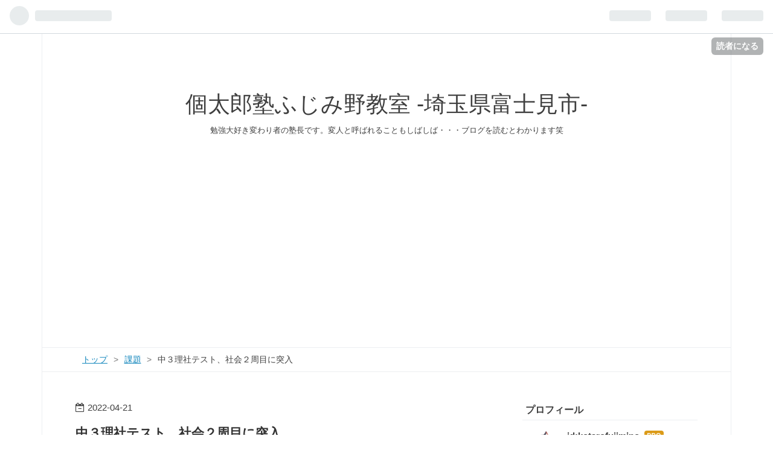

--- FILE ---
content_type: text/html; charset=utf-8
request_url: https://kotarofujimino.hatenablog.com/entry/2022/04/21/083000
body_size: 12158
content:
<!DOCTYPE html>
<html
  lang="ja"

data-admin-domain="//blog.hatena.ne.jp"
data-admin-origin="https://blog.hatena.ne.jp"
data-author="kotarofujimino"
data-avail-langs="ja en"
data-blog="kotarofujimino.hatenablog.com"
data-blog-host="kotarofujimino.hatenablog.com"
data-blog-is-public="1"
data-blog-name="個太郎塾ふじみ野教室 -埼玉県富士見市-"
data-blog-owner="kotarofujimino"
data-blog-show-ads=""
data-blog-show-sleeping-ads=""
data-blog-uri="https://kotarofujimino.hatenablog.com/"
data-blog-uuid="26006613799575212"
data-blogs-uri-base="https://kotarofujimino.hatenablog.com"
data-brand="pro"
data-data-layer="{&quot;hatenablog&quot;:{&quot;admin&quot;:{},&quot;analytics&quot;:{&quot;brand_property_id&quot;:&quot;&quot;,&quot;measurement_id&quot;:&quot;G-HR1EKQBFK2&quot;,&quot;non_sampling_property_id&quot;:&quot;&quot;,&quot;property_id&quot;:&quot;&quot;,&quot;separated_property_id&quot;:&quot;UA-29716941-26&quot;},&quot;blog&quot;:{&quot;blog_id&quot;:&quot;26006613799575212&quot;,&quot;content_seems_japanese&quot;:&quot;true&quot;,&quot;disable_ads&quot;:&quot;pro&quot;,&quot;enable_ads&quot;:&quot;false&quot;,&quot;enable_keyword_link&quot;:&quot;false&quot;,&quot;entry_show_footer_related_entries&quot;:&quot;true&quot;,&quot;force_pc_view&quot;:&quot;true&quot;,&quot;is_public&quot;:&quot;true&quot;,&quot;is_responsive_view&quot;:&quot;true&quot;,&quot;is_sleeping&quot;:&quot;false&quot;,&quot;lang&quot;:&quot;ja&quot;,&quot;name&quot;:&quot;\u500b\u592a\u90ce\u587e\u3075\u3058\u307f\u91ce\u6559\u5ba4 -\u57fc\u7389\u770c\u5bcc\u58eb\u898b\u5e02-&quot;,&quot;owner_name&quot;:&quot;kotarofujimino&quot;,&quot;uri&quot;:&quot;https://kotarofujimino.hatenablog.com/&quot;},&quot;brand&quot;:&quot;pro&quot;,&quot;page_id&quot;:&quot;entry&quot;,&quot;permalink_entry&quot;:{&quot;author_name&quot;:&quot;kotarofujimino&quot;,&quot;categories&quot;:&quot;\u8ab2\u984c&quot;,&quot;character_count&quot;:324,&quot;date&quot;:&quot;2022-04-21&quot;,&quot;entry_id&quot;:&quot;13574176438084819023&quot;,&quot;first_category&quot;:&quot;\u8ab2\u984c&quot;,&quot;hour&quot;:&quot;8&quot;,&quot;title&quot;:&quot;\u4e2d\uff13\u7406\u793e\u30c6\u30b9\u30c8\u3001\u793e\u4f1a\uff12\u5468\u76ee\u306b\u7a81\u5165&quot;,&quot;uri&quot;:&quot;https://kotarofujimino.hatenablog.com/entry/2022/04/21/083000&quot;},&quot;pro&quot;:&quot;pro&quot;,&quot;router_type&quot;:&quot;blogs&quot;}}"
data-device="pc"
data-dont-recommend-pro="false"
data-global-domain="https://hatena.blog"
data-globalheader-color="b"
data-globalheader-type="pc"
data-has-touch-view="1"
data-help-url="https://help.hatenablog.com"
data-no-suggest-touch-view="1"
data-page="entry"
data-parts-domain="https://hatenablog-parts.com"
data-plus-available="1"
data-pro="true"
data-router-type="blogs"
data-sentry-dsn="https://03a33e4781a24cf2885099fed222b56d@sentry.io/1195218"
data-sentry-environment="production"
data-sentry-sample-rate="0.1"
data-static-domain="https://cdn.blog.st-hatena.com"
data-version="eb858d677b6f9ea2eeb6a32d6d15a3"




  data-initial-state="{}"

  >
  <head prefix="og: http://ogp.me/ns# fb: http://ogp.me/ns/fb# article: http://ogp.me/ns/article#">

  

  
  <meta name="viewport" content="width=device-width, initial-scale=1.0" />


  


  

  <meta name="robots" content="max-image-preview:large" />


  <meta charset="utf-8"/>
  <meta http-equiv="X-UA-Compatible" content="IE=7; IE=9; IE=10; IE=11" />
  <title>中３理社テスト、社会２周目に突入 - 個太郎塾ふじみ野教室 -埼玉県富士見市-</title>

  
  <link rel="canonical" href="https://kotarofujimino.hatenablog.com/entry/2022/04/21/083000"/>



  

<meta itemprop="name" content="中３理社テスト、社会２周目に突入 - 個太郎塾ふじみ野教室 -埼玉県富士見市-"/>

  <meta itemprop="image" content="https://ogimage.blog.st-hatena.com/26006613799575212/13574176438084819023/1650497400"/>


  <meta property="og:title" content="中３理社テスト、社会２周目に突入 - 個太郎塾ふじみ野教室 -埼玉県富士見市-"/>
<meta property="og:type" content="article"/>
  <meta property="og:url" content="https://kotarofujimino.hatenablog.com/entry/2022/04/21/083000"/>

  <meta property="og:image" content="https://ogimage.blog.st-hatena.com/26006613799575212/13574176438084819023/1650497400"/>

<meta property="og:image:alt" content="中３理社テスト、社会２周目に突入 - 個太郎塾ふじみ野教室 -埼玉県富士見市-"/>
    <meta property="og:description" content="３月から始めた理社テスト 北辰対策を 少しでも早い時期からスタートしようと 少しでも早い時期から 受験生としての意識をもってもらいたいと 新学期を迎えて まだ１週間程度しかたっていませんが すでに社会は２周目突入です まぁとはいえ 公民は飛ばしていますからね あくまで地歴のみということで 埼玉の模試 北辰テストで公民が初登場するのは １０月 だからまだいいんです やらなくても とりあえず地歴だけを繰り返す 色々手を出すより 同じものを何度でも・・・ 大丈夫です 社会のテストは順番で覚えても意味がないので 全部ランダムに並べ替えていますから 次のテストは・・・ 明後日の土曜日 気のせいか、理社テ…" />
<meta property="og:site_name" content="個太郎塾ふじみ野教室 -埼玉県富士見市-"/>

  <meta property="article:published_time" content="2022-04-20T23:30:00Z" />

    <meta property="article:tag" content="課題" />
      <meta name="twitter:card"  content="summary_large_image" />
    <meta name="twitter:image" content="https://ogimage.blog.st-hatena.com/26006613799575212/13574176438084819023/1650497400" />  <meta name="twitter:title" content="中３理社テスト、社会２周目に突入 - 個太郎塾ふじみ野教室 -埼玉県富士見市-" />    <meta name="twitter:description" content="３月から始めた理社テスト 北辰対策を 少しでも早い時期からスタートしようと 少しでも早い時期から 受験生としての意識をもってもらいたいと 新学期を迎えて まだ１週間程度しかたっていませんが すでに社会は２周目突入です まぁとはいえ 公民は飛ばしていますからね あくまで地歴のみということで 埼玉の模試 北辰テストで公民が…" />  <meta name="twitter:app:name:iphone" content="はてなブログアプリ" />
  <meta name="twitter:app:id:iphone" content="583299321" />
  <meta name="twitter:app:url:iphone" content="hatenablog:///open?uri=https%3A%2F%2Fkotarofujimino.hatenablog.com%2Fentry%2F2022%2F04%2F21%2F083000" />  <meta name="twitter:site" content="@kotarofujimino" />
  
    <meta name="description" content="３月から始めた理社テスト 北辰対策を 少しでも早い時期からスタートしようと 少しでも早い時期から 受験生としての意識をもってもらいたいと 新学期を迎えて まだ１週間程度しかたっていませんが すでに社会は２周目突入です まぁとはいえ 公民は飛ばしていますからね あくまで地歴のみということで 埼玉の模試 北辰テストで公民が初登場するのは １０月 だからまだいいんです やらなくても とりあえず地歴だけを繰り返す 色々手を出すより 同じものを何度でも・・・ 大丈夫です 社会のテストは順番で覚えても意味がないので 全部ランダムに並べ替えていますから 次のテストは・・・ 明後日の土曜日 気のせいか、理社テ…" />
    <meta name="google-site-verification" content="hb_uPDPbEHWT7IApwrxcyYuVFj2JzXDy_R79CNxXSF4" />


  
<script
  id="embed-gtm-data-layer-loader"
  data-data-layer-page-specific="{&quot;hatenablog&quot;:{&quot;blogs_permalink&quot;:{&quot;blog_afc_issued&quot;:&quot;false&quot;,&quot;is_author_pro&quot;:&quot;true&quot;,&quot;is_blog_sleeping&quot;:&quot;false&quot;,&quot;has_related_entries_with_elasticsearch&quot;:&quot;true&quot;,&quot;entry_afc_issued&quot;:&quot;false&quot;}}}"
>
(function() {
  function loadDataLayer(elem, attrName) {
    if (!elem) { return {}; }
    var json = elem.getAttribute(attrName);
    if (!json) { return {}; }
    return JSON.parse(json);
  }

  var globalVariables = loadDataLayer(
    document.documentElement,
    'data-data-layer'
  );
  var pageSpecificVariables = loadDataLayer(
    document.getElementById('embed-gtm-data-layer-loader'),
    'data-data-layer-page-specific'
  );

  var variables = [globalVariables, pageSpecificVariables];

  if (!window.dataLayer) {
    window.dataLayer = [];
  }

  for (var i = 0; i < variables.length; i++) {
    window.dataLayer.push(variables[i]);
  }
})();
</script>

<!-- Google Tag Manager -->
<script>(function(w,d,s,l,i){w[l]=w[l]||[];w[l].push({'gtm.start':
new Date().getTime(),event:'gtm.js'});var f=d.getElementsByTagName(s)[0],
j=d.createElement(s),dl=l!='dataLayer'?'&l='+l:'';j.async=true;j.src=
'https://www.googletagmanager.com/gtm.js?id='+i+dl;f.parentNode.insertBefore(j,f);
})(window,document,'script','dataLayer','GTM-P4CXTW');</script>
<!-- End Google Tag Manager -->











  <link rel="shortcut icon" href="https://kotarofujimino.hatenablog.com/icon/favicon">
<link rel="apple-touch-icon" href="https://kotarofujimino.hatenablog.com/icon/touch">
<link rel="icon" sizes="192x192" href="https://kotarofujimino.hatenablog.com/icon/link">

  

<link rel="alternate" type="application/atom+xml" title="Atom" href="https://kotarofujimino.hatenablog.com/feed"/>
<link rel="alternate" type="application/rss+xml" title="RSS2.0" href="https://kotarofujimino.hatenablog.com/rss"/>

  <link rel="alternate" type="application/json+oembed" href="https://hatena.blog/oembed?url=https%3A%2F%2Fkotarofujimino.hatenablog.com%2Fentry%2F2022%2F04%2F21%2F083000&amp;format=json" title="oEmbed Profile of 中３理社テスト、社会２周目に突入"/>
<link rel="alternate" type="text/xml+oembed" href="https://hatena.blog/oembed?url=https%3A%2F%2Fkotarofujimino.hatenablog.com%2Fentry%2F2022%2F04%2F21%2F083000&amp;format=xml" title="oEmbed Profile of 中３理社テスト、社会２周目に突入"/>
  
  <link rel="author" href="http://www.hatena.ne.jp/kotarofujimino/">

  

  


  
    
<link rel="stylesheet" type="text/css" href="https://cdn.blog.st-hatena.com/css/blog.css?version=eb858d677b6f9ea2eeb6a32d6d15a3"/>

    
  <link rel="stylesheet" type="text/css" href="https://usercss.blog.st-hatena.com/blog_style/26006613799575212/fd331973e8dab0d67e6fe93b715cf46e0071af9f"/>
  
  

  

  
<script> </script>

  
<style>
  div#google_afc_user,
  div.google-afc-user-container,
  div.google_afc_image,
  div.google_afc_blocklink {
      display: block !important;
  }
</style>


  

  
    <script type="application/ld+json">{"@context":"http://schema.org","@type":"Article","dateModified":"2022-04-21T08:30:00+09:00","datePublished":"2022-04-21T08:30:00+09:00","description":"３月から始めた理社テスト 北辰対策を 少しでも早い時期からスタートしようと 少しでも早い時期から 受験生としての意識をもってもらいたいと 新学期を迎えて まだ１週間程度しかたっていませんが すでに社会は２周目突入です まぁとはいえ 公民は飛ばしていますからね あくまで地歴のみということで 埼玉の模試 北辰テストで公民が初登場するのは １０月 だからまだいいんです やらなくても とりあえず地歴だけを繰り返す 色々手を出すより 同じものを何度でも・・・ 大丈夫です 社会のテストは順番で覚えても意味がないので 全部ランダムに並べ替えていますから 次のテストは・・・ 明後日の土曜日 気のせいか、理社テ…","headline":"中３理社テスト、社会２周目に突入","image":["https://cdn.blog.st-hatena.com/images/theme/og-image-1500.png"],"mainEntityOfPage":{"@id":"https://kotarofujimino.hatenablog.com/entry/2022/04/21/083000","@type":"WebPage"}}</script>

  

  <script async src="https://pagead2.googlesyndication.com/pagead/js/adsbygoogle.js?client=ca-pub-9621966334529598"
     crossorigin="anonymous"></script>


  

</head>

  <body class="page-entry enable-bottom-editarea category-課題 globalheader-ng-enabled">
    

<div id="globalheader-container"
  data-brand="hatenablog"
  
  >
  <iframe id="globalheader" height="37" frameborder="0" allowTransparency="true"></iframe>
</div>


  
  
  
    <nav class="
      blog-controlls
      
    ">
      <div class="blog-controlls-blog-icon">
        <a href="https://kotarofujimino.hatenablog.com/">
          <img src="https://cdn.image.st-hatena.com/image/square/b099e34edf3f1e0b3023adce9bdd9d38c614e055/backend=imagemagick;height=128;version=1;width=128/https%3A%2F%2Fcdn.user.blog.st-hatena.com%2Fblog_custom_icon%2F158466602%2F1747120627362778" alt="個太郎塾ふじみ野教室 -埼玉県富士見市-"/>
        </a>
      </div>
      <div class="blog-controlls-title">
        <a href="https://kotarofujimino.hatenablog.com/">個太郎塾ふじみ野教室 -埼玉県富士見市-</a>
      </div>
      <a href="https://blog.hatena.ne.jp/kotarofujimino/kotarofujimino.hatenablog.com/subscribe?utm_source=blogs_topright_button&amp;utm_campaign=subscribe_blog&amp;utm_medium=button" class="blog-controlls-subscribe-btn test-blog-header-controlls-subscribe">
        読者になる
      </a>
    </nav>
  

  <div id="container">
    <div id="container-inner">
      <header id="blog-title" data-brand="hatenablog">
  <div id="blog-title-inner" >
    <div id="blog-title-content">
      <h1 id="title"><a href="https://kotarofujimino.hatenablog.com/">個太郎塾ふじみ野教室 -埼玉県富士見市-</a></h1>
      
        <h2 id="blog-description">勉強大好き変わり者の塾長です。変人と呼ばれることもしばしば・・・ブログを読むとわかります笑</h2>
      
    </div>
  </div>
</header>

      

      
          <div id="top-box">
    <div class="breadcrumb" data-test-id="breadcrumb">
      <div class="breadcrumb-inner">
        <a class="breadcrumb-link" href="https://kotarofujimino.hatenablog.com/"><span>トップ</span></a>          <span class="breadcrumb-gt">&gt;</span>          <span class="breadcrumb-child">            <a class="breadcrumb-child-link" href="https://kotarofujimino.hatenablog.com/archive/category/%E8%AA%B2%E9%A1%8C"><span>課題</span></a>          </span>            <span class="breadcrumb-gt">&gt;</span>          <span class="breadcrumb-child">            <span>中３理社テスト、社会２周目に突入</span>          </span>      </div>
    </div>
  </div>
  <script type="application/ld+json" class="test-breadcrumb-json-ld">
    {"@context":"http://schema.org","itemListElement":[{"item":{"@id":"https://kotarofujimino.hatenablog.com/","name":"トップ"},"@type":"ListItem","position":1},{"item":{"@id":"https://kotarofujimino.hatenablog.com/archive/category/%E8%AA%B2%E9%A1%8C","name":"課題"},"@type":"ListItem","position":2}],"@type":"BreadcrumbList"}
  </script>
      
      




<div id="content" class="hfeed"
  
  >
  <div id="content-inner">
    <div id="wrapper">
      <div id="main">
        <div id="main-inner">
          

          



          
  
  <!-- google_ad_section_start -->
  <!-- rakuten_ad_target_begin -->
  
  
  

  

  
    
      
        <article class="entry hentry test-hentry js-entry-article date-first autopagerize_page_element chars-400 words-100 mode-html entry-odd" id="entry-13574176438084819023" data-keyword-campaign="" data-uuid="13574176438084819023" data-publication-type="entry">
  <div class="entry-inner">
    <header class="entry-header">
  
    <div class="date entry-date first">
    <a href="https://kotarofujimino.hatenablog.com/archive/2022/04/21" rel="nofollow">
      <time datetime="2022-04-20T23:30:00Z" title="2022-04-20T23:30:00Z">
        <span class="date-year">2022</span><span class="hyphen">-</span><span class="date-month">04</span><span class="hyphen">-</span><span class="date-day">21</span>
      </time>
    </a>
      </div>
  <h1 class="entry-title">
  <a href="https://kotarofujimino.hatenablog.com/entry/2022/04/21/083000" class="entry-title-link bookmark">中３理社テスト、社会２周目に突入</a>
</h1>

  
  

  <div class="entry-categories categories">
    
    <a href="https://kotarofujimino.hatenablog.com/archive/category/%E8%AA%B2%E9%A1%8C" class="entry-category-link category-課題">課題</a>
    
  </div>


  

  

</header>

    


    <div class="entry-content hatenablog-entry">
  
    <p>３月から始めた理社テスト</p>
<p> </p>
<p>北辰対策を</p>
<p>少しでも早い時期からスタートしようと</p>
<p> </p>
<p>少しでも早い時期から</p>
<p>受験生としての意識をもってもらいたいと</p>
<p> </p>
<p>新学期を迎えて</p>
<p>まだ１週間程度しかたっていませんが</p>
<p>すでに社会は２周目突入です</p>
<p> </p>
<p>まぁとはいえ</p>
<p>公民は飛ばしていますからね</p>
<p> </p>
<p>あくまで地歴のみということで</p>
<p> </p>
<p>埼玉の模試</p>
<p>北辰テストで公民が初登場するのは</p>
<p>１０月</p>
<p> </p>
<p>だからまだいいんです</p>
<p>やらなくても</p>
<p> </p>
<p>とりあえず地歴だけを繰り返す</p>
<p> </p>
<p>色々手を出すより</p>
<p>同じものを何度でも・・・</p>
<p> </p>
<p>大丈夫です</p>
<p> </p>
<p>社会のテストは順番で覚えても意味がないので</p>
<p> </p>
<p>全部ランダムに並べ替えていますから</p>
<p> </p>
<p>次のテストは・・・</p>
<p> </p>
<p>明後日の土曜日</p>
<p> </p>
<p>気のせいか、理社テストはじめてから</p>
<p>１週間が経つのが早い気がします</p>
    
    




    

  
</div>

    
  <footer class="entry-footer">
    
    <div class="entry-tags-wrapper">
  <div class="entry-tags">  </div>
</div>

    <p class="entry-footer-section track-inview-by-gtm" data-gtm-track-json="{&quot;area&quot;: &quot;finish_reading&quot;}">
  <span class="author vcard"><span class="fn" data-load-nickname="1" data-user-name="kotarofujimino" >kotarofujimino</span></span>
  <span class="entry-footer-time"><a href="https://kotarofujimino.hatenablog.com/entry/2022/04/21/083000"><time data-relative datetime="2022-04-20T23:30:00Z" title="2022-04-20T23:30:00Z" class="updated">2022-04-21 08:30</time></a></span>
  
  
  
    <span class="
      entry-footer-subscribe
      
    " data-test-blog-controlls-subscribe>
      <a href="https://blog.hatena.ne.jp/kotarofujimino/kotarofujimino.hatenablog.com/subscribe?utm_campaign=subscribe_blog&amp;utm_medium=button&amp;utm_source=blogs_entry_footer">
        読者になる
      </a>
    </span>
  
</p>

    
  <div
    class="hatena-star-container"
    data-hatena-star-container
    data-hatena-star-url="https://kotarofujimino.hatenablog.com/entry/2022/04/21/083000"
    data-hatena-star-title="中３理社テスト、社会２周目に突入"
    data-hatena-star-variant="profile-icon"
    data-hatena-star-profile-url-template="https://blog.hatena.ne.jp/{username}/"
  ></div>


    
<div class="social-buttons">
  
  
    <div class="social-button-item">
      <a href="https://b.hatena.ne.jp/entry/s/kotarofujimino.hatenablog.com/entry/2022/04/21/083000" class="hatena-bookmark-button" data-hatena-bookmark-url="https://kotarofujimino.hatenablog.com/entry/2022/04/21/083000" data-hatena-bookmark-layout="vertical-balloon" data-hatena-bookmark-lang="ja" title="この記事をはてなブックマークに追加"><img src="https://b.st-hatena.com/images/entry-button/button-only.gif" alt="この記事をはてなブックマークに追加" width="20" height="20" style="border: none;" /></a>
    </div>
  
  
    <div class="social-button-item">
      <div class="fb-share-button" data-layout="box_count" data-href="https://kotarofujimino.hatenablog.com/entry/2022/04/21/083000"></div>
    </div>
  
  
    
    
    <div class="social-button-item">
      <a
          class="entry-share-button entry-share-button-twitter test-share-button-twitter"
          href="https://x.com/intent/tweet?text=%E4%B8%AD%EF%BC%93%E7%90%86%E7%A4%BE%E3%83%86%E3%82%B9%E3%83%88%E3%80%81%E7%A4%BE%E4%BC%9A%EF%BC%92%E5%91%A8%E7%9B%AE%E3%81%AB%E7%AA%81%E5%85%A5+-+%E5%80%8B%E5%A4%AA%E9%83%8E%E5%A1%BE%E3%81%B5%E3%81%98%E3%81%BF%E9%87%8E%E6%95%99%E5%AE%A4+-%E5%9F%BC%E7%8E%89%E7%9C%8C%E5%AF%8C%E5%A3%AB%E8%A6%8B%E5%B8%82-&amp;url=https%3A%2F%2Fkotarofujimino.hatenablog.com%2Fentry%2F2022%2F04%2F21%2F083000"
          title="X（Twitter）で投稿する"
        ></a>
    </div>
  
  
  
    <span>
      <div class="line-it-button" style="display: none;" data-type="share-e" data-lang="ja" ></div>
      <script src="//scdn.line-apps.com/n/line_it/thirdparty/loader.min.js" async="async" defer="defer" ></script>
    </span>
  
  
  
  
</div>

    

    <div class="customized-footer">
      

        

          <div class="entry-footer-modules" id="entry-footer-secondary-modules">      
<div class="hatena-module hatena-module-related-entries" >
      
  <!-- Hatena-Epic-has-related-entries-with-elasticsearch:true -->
  <div class="hatena-module-title">
    関連記事
  </div>
  <div class="hatena-module-body">
    <ul class="related-entries hatena-urllist urllist-with-thumbnails">
  
  
    
    <li class="urllist-item related-entries-item">
      <div class="urllist-item-inner related-entries-item-inner">
        
          
                      <a class="urllist-image-link related-entries-image-link" href="https://kotarofujimino.hatenablog.com/entry/2024/09/22/092602">
  <img alt="北辰テスト目前、社会の範囲がまだ終わっていない現実" src="https://cdn.image.st-hatena.com/image/square/c3dda6b8a4cab8f139aaac917e9a3a5111c339e7/backend=imagemagick;height=100;version=1;width=100/https%3A%2F%2Fogimage.blog.st-hatena.com%2F26006613799575212%2F6802340630908281368%2F1726964762" class="urllist-image related-entries-image" title="北辰テスト目前、社会の範囲がまだ終わっていない現実" width="100" height="100" loading="lazy">
</a>
            <div class="urllist-date-link related-entries-date-link">
  <a href="https://kotarofujimino.hatenablog.com/archive/2024/09/22" rel="nofollow">
    <time datetime="2024-09-22T00:26:02Z" title="2024年9月22日">
      2024-09-22
    </time>
  </a>
</div>

          <a href="https://kotarofujimino.hatenablog.com/entry/2024/09/22/092602" class="urllist-title-link related-entries-title-link  urllist-title related-entries-title">北辰テスト目前、社会の範囲がまだ終わっていない現実</a>




          
          

                      <div class="urllist-entry-body related-entries-entry-body">北辰テストの範囲が まだ終わっていないんです 先日生徒から聞…</div>
      </div>
    </li>
  
    
    <li class="urllist-item related-entries-item">
      <div class="urllist-item-inner related-entries-item-inner">
        
          
                      <div class="urllist-date-link related-entries-date-link">
  <a href="https://kotarofujimino.hatenablog.com/archive/2023/09/22" rel="nofollow">
    <time datetime="2023-09-22T03:42:45Z" title="2023年9月22日">
      2023-09-22
    </time>
  </a>
</div>

          <a href="https://kotarofujimino.hatenablog.com/entry/2023/09/22/124245" class="urllist-title-link related-entries-title-link  urllist-title related-entries-title">次の北辰テストから理社は中３の範囲がでます。ちょっと色々役にたちそうなことを話します。</a>




          
          

                      <div class="urllist-entry-body related-entries-entry-body">中間テストの勉強で忙しい時期ですが １０月の頭にはもう１つ北…</div>
      </div>
    </li>
  
    
    <li class="urllist-item related-entries-item">
      <div class="urllist-item-inner related-entries-item-inner">
        
          
                      <a class="urllist-image-link related-entries-image-link" href="https://kotarofujimino.hatenablog.com/entry/2023/09/09/144924">
  <img alt="次の北辰からは中３の理社が出ますので、塾の理社テストもそれにあわせて準備をしていく" src="https://cdn.image.st-hatena.com/image/square/e49674ae49f775442c10faf4feda95e6708fd19b/backend=imagemagick;height=100;version=1;width=100/https%3A%2F%2Fcdn-ak.f.st-hatena.com%2Fimages%2Ffotolife%2Fk%2Fkotarofujimino%2F20230909%2F20230909144121.png" class="urllist-image related-entries-image" title="次の北辰からは中３の理社が出ますので、塾の理社テストもそれにあわせて準備をしていく" width="100" height="100" loading="lazy">
</a>
            <div class="urllist-date-link related-entries-date-link">
  <a href="https://kotarofujimino.hatenablog.com/archive/2023/09/09" rel="nofollow">
    <time datetime="2023-09-09T05:49:24Z" title="2023年9月9日">
      2023-09-09
    </time>
  </a>
</div>

          <a href="https://kotarofujimino.hatenablog.com/entry/2023/09/09/144924" class="urllist-title-link related-entries-title-link  urllist-title related-entries-title">次の北辰からは中３の理社が出ますので、塾の理社テストもそれにあわせて準備をしていく</a>




          
          

                      <div class="urllist-entry-body related-entries-entry-body">あ、写メ失敗した 公民の文字がない でも問題は公民になってい…</div>
      </div>
    </li>
  
    
    <li class="urllist-item related-entries-item">
      <div class="urllist-item-inner related-entries-item-inner">
        
          
                      <div class="urllist-date-link related-entries-date-link">
  <a href="https://kotarofujimino.hatenablog.com/archive/2023/04/08" rel="nofollow">
    <time datetime="2023-04-08T06:08:50Z" title="2023年4月8日">
      2023-04-08
    </time>
  </a>
</div>

          <a href="https://kotarofujimino.hatenablog.com/entry/2023/04/08/150850" class="urllist-title-link related-entries-title-link  urllist-title related-entries-title">社会の一問一答一周目まもなく終了</a>




          
          

                      <div class="urllist-entry-body related-entries-entry-body">今日は理社テストの日 あれ もうそんなところまで 早い子は 先…</div>
      </div>
    </li>
  
    
    <li class="urllist-item related-entries-item">
      <div class="urllist-item-inner related-entries-item-inner">
        
          
                      <div class="urllist-date-link related-entries-date-link">
  <a href="https://kotarofujimino.hatenablog.com/archive/2022/09/29" rel="nofollow">
    <time datetime="2022-09-29T07:17:38Z" title="2022年9月29日">
      2022-09-29
    </time>
  </a>
</div>

          <a href="https://kotarofujimino.hatenablog.com/entry/2022/09/29/161738" class="urllist-title-link related-entries-title-link  urllist-title related-entries-title">北辰の勉強と中間の勉強どちらに重きを置くのか</a>




          
          

                      <div class="urllist-entry-body related-entries-entry-body">今週の日曜は中３北辰テスト ちょっといつものテストとは違うよ…</div>
      </div>
    </li>
  
</ul>

  </div>
</div>
  </div>
        
  <div class="entry-footer-html"><script async src="https://pagead2.googlesyndication.com/pagead/js/adsbygoogle.js?client=ca-pub-9621966334529598"
     crossorigin="anonymous"></script>
<!-- はてな広告 -->
<ins class="adsbygoogle"
     style="display:block"
     data-ad-client="ca-pub-9621966334529598"
     data-ad-slot="7137582082"
     data-ad-format="auto"
     data-full-width-responsive="true"></ins>
<script>
     (adsbygoogle = window.adsbygoogle || []).push({});
</script></div>


      
    </div>
    
  <div class="comment-box js-comment-box">
    
    <ul class="comment js-comment">
      <li class="read-more-comments" style="display: none;"><a>もっと読む</a></li>
    </ul>
    
      <a class="leave-comment-title js-leave-comment-title">コメントを書く</a>
    
  </div>

  </footer>

  </div>
</article>

      
      
    
  

  
  <!-- rakuten_ad_target_end -->
  <!-- google_ad_section_end -->
  
  
  
  <div class="pager pager-permalink permalink">
    
      
      <span class="pager-prev">
        <a href="https://kotarofujimino.hatenablog.com/entry/2022/04/21/102741" rel="prev">
          <span class="pager-arrow">&laquo; </span>
          難しい漢字のはずなのに中学生に秒で答え…
        </a>
      </span>
    
    
      
      <span class="pager-next">
        <a href="https://kotarofujimino.hatenablog.com/entry/2022/04/20/122431" rel="next">
          まだまだ成長できるってありがたい。知る…
          <span class="pager-arrow"> &raquo;</span>
        </a>
      </span>
    
  </div>


  



        </div>
      </div>

      <aside id="box1">
  <div id="box1-inner">
  </div>
</aside>

    </div><!-- #wrapper -->

    
<aside id="box2">
  
  <div id="box2-inner">
    
      

<div class="hatena-module hatena-module-profile">
  <div class="hatena-module-title">
    プロフィール
  </div>
  <div class="hatena-module-body">
    
    <a href="https://kotarofujimino.hatenablog.com/about" class="profile-icon-link">
      <img src="https://cdn.profile-image.st-hatena.com/users/kotarofujimino/profile.png?1747124842"
      alt="id:kotarofujimino" class="profile-icon" />
    </a>
    

    
    <span class="id">
      <a href="https://kotarofujimino.hatenablog.com/about" class="hatena-id-link"><span data-load-nickname="1" data-user-name="kotarofujimino">id:kotarofujimino</span></a>
      
  
  
    <a href="https://blog.hatena.ne.jp/-/pro?plus_via=blog_plus_badge&amp;utm_source=pro_badge&amp;utm_medium=referral&amp;utm_campaign=register_pro" title="はてなブログPro"><i class="badge-type-pro">はてなブログPro</i></a>
  


    </span>
    

    
      <div class="profile-activities">
      
        最終更新:
        <time datetime="2026-01-24T05:35:05Z" data-relative data-epoch="1769232905000" class="updated">2026-01-24 14:35</time>
      
    </div>
    

    
    <div class="profile-description">
      <p>個太郎塾ふじみ野教室塾長。</p>

    </div>
    

    
      <div class="hatena-follow-button-box btn-subscribe js-hatena-follow-button-box"
  
  >

  <a href="#" class="hatena-follow-button js-hatena-follow-button">
    <span class="subscribing">
      <span class="foreground">読者です</span>
      <span class="background">読者をやめる</span>
    </span>
    <span class="unsubscribing" data-track-name="profile-widget-subscribe-button" data-track-once>
      <span class="foreground">読者になる</span>
      <span class="background">読者になる</span>
    </span>
  </a>
  <div class="subscription-count-box js-subscription-count-box">
    <i></i>
    <u></u>
    <span class="subscription-count js-subscription-count">
    </span>
  </div>
</div>

    

    
      <div class="hatena-follow-button-box">
        <a href="https://twitter.com/kotarofujimino" title="X（Twitter）アカウント" class="btn-twitter" data-lang="ja">
          <img src="https://cdn.blog.st-hatena.com/images/theme/plofile-socialize-x.svg?version=eb858d677b6f9ea2eeb6a32d6d15a3" alt="X">
          <span>
            @kotarofujiminoをフォロー
          </span>
        </a>
      </div>
    

    <div class="profile-about">
      <a href="https://kotarofujimino.hatenablog.com/about">このブログについて</a>
    </div>

  </div>
</div>

    
      <div class="hatena-module hatena-module-search-box">
  <div class="hatena-module-title">
    検索
  </div>
  <div class="hatena-module-body">
    <form class="search-form" role="search" action="https://kotarofujimino.hatenablog.com/search" method="get">
  <input type="text" name="q" class="search-module-input" value="" placeholder="記事を検索" required>
  <input type="submit" value="検索" class="search-module-button" />
</form>

  </div>
</div>

    
      <div class="hatena-module hatena-module-links">
  <div class="hatena-module-title">
    リンク
  </div>
  <div class="hatena-module-body">
    <ul class="hatena-urllist">
      
        <li>
          <a href="https://new.kotaro-fujimino.com/">塾ホームページ</a>
        </li>
      
        <li>
          <a href="https://page.line.me/ngf8185v?openQrModal=true">塾公式LINE</a>
        </li>
      
        <li>
          <a href="https://new.kotaro-fujimino.com/toiawase/">お問合せページ</a>
        </li>
      
        <li>
          <a href="https://search.google.com/local/reviews?placeid=ChIJz2ulQpndGGARyJE9LX5OWt8">口コミ</a>
        </li>
      
        <li>
          <a href="https://stand.fm/channels/663b1758875ed51dcfcc0d15">Podcast[塾長ラジオ]</a>
        </li>
      
    </ul>
  </div>
</div>

    
      <div class="hatena-module hatena-module-recent-entries ">
  <div class="hatena-module-title">
    <a href="https://kotarofujimino.hatenablog.com/archive">
      最新記事
    </a>
  </div>
  <div class="hatena-module-body">
    <ul class="recent-entries hatena-urllist ">
  
  
    
    <li class="urllist-item recent-entries-item">
      <div class="urllist-item-inner recent-entries-item-inner">
        
          
          
          <a href="https://kotarofujimino.hatenablog.com/entry/2026/01/24/143505" class="urllist-title-link recent-entries-title-link  urllist-title recent-entries-title">【ほっとする、その瞬間まで】 ── 結果を待つ時間に寄り添ってあげて</a>




          
          

                </div>
    </li>
  
    
    <li class="urllist-item recent-entries-item">
      <div class="urllist-item-inner recent-entries-item-inner">
        
          
          
          <a href="https://kotarofujimino.hatenablog.com/entry/2026/01/23/182916" class="urllist-title-link recent-entries-title-link  urllist-title recent-entries-title">【合格おめでとう】 ── それは確約じゃなく、努力の結果だよ</a>




          
          

                </div>
    </li>
  
    
    <li class="urllist-item recent-entries-item">
      <div class="urllist-item-inner recent-entries-item-inner">
        
          
          
          <a href="https://kotarofujimino.hatenablog.com/entry/2026/01/22/101148" class="urllist-title-link recent-entries-title-link  urllist-title recent-entries-title">【条件を越えた、その先で】 ── 大学入試で「英検があると有利」をそのまま信じてはいけない理由</a>




          
          

                </div>
    </li>
  
    
    <li class="urllist-item recent-entries-item">
      <div class="urllist-item-inner recent-entries-item-inner">
        
          
          
          <a href="https://kotarofujimino.hatenablog.com/entry/2026/01/21/161412" class="urllist-title-link recent-entries-title-link  urllist-title recent-entries-title">【終わったはずの時間に】 ── ９時２０分、席を立たなかった２人の話</a>




          
          

                </div>
    </li>
  
    
    <li class="urllist-item recent-entries-item">
      <div class="urllist-item-inner recent-entries-item-inner">
        
          
          
          <a href="https://kotarofujimino.hatenablog.com/entry/2026/01/20/125802" class="urllist-title-link recent-entries-title-link  urllist-title recent-entries-title">【差がついたのは、今じゃない】 ── 大学入試で見える「土台」という話</a>




          
          

                </div>
    </li>
  
</ul>

          <div class="urllist-see-more recent-entries-see-more">
        <a href="https://kotarofujimino.hatenablog.com/archive"  class="urllist-see-more-link recent-entries-see-more-link">
          もっと見る
        </a>
      </div>  </div>
</div>

    
      
<div class="hatena-module hatena-module-entries-access-ranking"
  data-count="5"
  data-source="access"
  data-enable_customize_format="0"
  data-display_entry_image_size_width="100"
  data-display_entry_image_size_height="100"

  data-display_entry_category="0"
  data-display_entry_image="1"
  data-display_entry_image_size_width="100"
  data-display_entry_image_size_height="100"
  data-display_entry_body_length="0"
  data-display_entry_date="0"
  data-display_entry_title_length="20"
  data-restrict_entry_title_length="0"
  data-display_bookmark_count="0"

>
  <div class="hatena-module-title">
    
      人気記事
    
  </div>
  <div class="hatena-module-body">
    
  </div>
</div>

    
      

<div class="hatena-module hatena-module-archive" data-archive-type="default" data-archive-url="https://kotarofujimino.hatenablog.com/archive">
  <div class="hatena-module-title">
    <a href="https://kotarofujimino.hatenablog.com/archive">月別アーカイブ</a>
  </div>
  <div class="hatena-module-body">
    
      
        <ul class="hatena-urllist">
          
            <li class="archive-module-year archive-module-year-hidden" data-year="2026">
              <div class="archive-module-button">
                <span class="archive-module-hide-button">▼</span>
                <span class="archive-module-show-button">▶</span>
              </div>
              <a href="https://kotarofujimino.hatenablog.com/archive/2026" class="archive-module-year-title archive-module-year-2026">
                2026
              </a>
              <ul class="archive-module-months">
                
                  <li class="archive-module-month">
                    <a href="https://kotarofujimino.hatenablog.com/archive/2026/01" class="archive-module-month-title archive-module-month-2026-1">
                      2026 / 1
                    </a>
                  </li>
                
              </ul>
            </li>
          
            <li class="archive-module-year archive-module-year-hidden" data-year="2025">
              <div class="archive-module-button">
                <span class="archive-module-hide-button">▼</span>
                <span class="archive-module-show-button">▶</span>
              </div>
              <a href="https://kotarofujimino.hatenablog.com/archive/2025" class="archive-module-year-title archive-module-year-2025">
                2025
              </a>
              <ul class="archive-module-months">
                
                  <li class="archive-module-month">
                    <a href="https://kotarofujimino.hatenablog.com/archive/2025/12" class="archive-module-month-title archive-module-month-2025-12">
                      2025 / 12
                    </a>
                  </li>
                
                  <li class="archive-module-month">
                    <a href="https://kotarofujimino.hatenablog.com/archive/2025/11" class="archive-module-month-title archive-module-month-2025-11">
                      2025 / 11
                    </a>
                  </li>
                
                  <li class="archive-module-month">
                    <a href="https://kotarofujimino.hatenablog.com/archive/2025/10" class="archive-module-month-title archive-module-month-2025-10">
                      2025 / 10
                    </a>
                  </li>
                
                  <li class="archive-module-month">
                    <a href="https://kotarofujimino.hatenablog.com/archive/2025/09" class="archive-module-month-title archive-module-month-2025-9">
                      2025 / 9
                    </a>
                  </li>
                
                  <li class="archive-module-month">
                    <a href="https://kotarofujimino.hatenablog.com/archive/2025/08" class="archive-module-month-title archive-module-month-2025-8">
                      2025 / 8
                    </a>
                  </li>
                
                  <li class="archive-module-month">
                    <a href="https://kotarofujimino.hatenablog.com/archive/2025/07" class="archive-module-month-title archive-module-month-2025-7">
                      2025 / 7
                    </a>
                  </li>
                
                  <li class="archive-module-month">
                    <a href="https://kotarofujimino.hatenablog.com/archive/2025/06" class="archive-module-month-title archive-module-month-2025-6">
                      2025 / 6
                    </a>
                  </li>
                
                  <li class="archive-module-month">
                    <a href="https://kotarofujimino.hatenablog.com/archive/2025/05" class="archive-module-month-title archive-module-month-2025-5">
                      2025 / 5
                    </a>
                  </li>
                
                  <li class="archive-module-month">
                    <a href="https://kotarofujimino.hatenablog.com/archive/2025/04" class="archive-module-month-title archive-module-month-2025-4">
                      2025 / 4
                    </a>
                  </li>
                
                  <li class="archive-module-month">
                    <a href="https://kotarofujimino.hatenablog.com/archive/2025/03" class="archive-module-month-title archive-module-month-2025-3">
                      2025 / 3
                    </a>
                  </li>
                
                  <li class="archive-module-month">
                    <a href="https://kotarofujimino.hatenablog.com/archive/2025/02" class="archive-module-month-title archive-module-month-2025-2">
                      2025 / 2
                    </a>
                  </li>
                
                  <li class="archive-module-month">
                    <a href="https://kotarofujimino.hatenablog.com/archive/2025/01" class="archive-module-month-title archive-module-month-2025-1">
                      2025 / 1
                    </a>
                  </li>
                
              </ul>
            </li>
          
            <li class="archive-module-year archive-module-year-hidden" data-year="2024">
              <div class="archive-module-button">
                <span class="archive-module-hide-button">▼</span>
                <span class="archive-module-show-button">▶</span>
              </div>
              <a href="https://kotarofujimino.hatenablog.com/archive/2024" class="archive-module-year-title archive-module-year-2024">
                2024
              </a>
              <ul class="archive-module-months">
                
                  <li class="archive-module-month">
                    <a href="https://kotarofujimino.hatenablog.com/archive/2024/12" class="archive-module-month-title archive-module-month-2024-12">
                      2024 / 12
                    </a>
                  </li>
                
                  <li class="archive-module-month">
                    <a href="https://kotarofujimino.hatenablog.com/archive/2024/11" class="archive-module-month-title archive-module-month-2024-11">
                      2024 / 11
                    </a>
                  </li>
                
                  <li class="archive-module-month">
                    <a href="https://kotarofujimino.hatenablog.com/archive/2024/10" class="archive-module-month-title archive-module-month-2024-10">
                      2024 / 10
                    </a>
                  </li>
                
                  <li class="archive-module-month">
                    <a href="https://kotarofujimino.hatenablog.com/archive/2024/09" class="archive-module-month-title archive-module-month-2024-9">
                      2024 / 9
                    </a>
                  </li>
                
                  <li class="archive-module-month">
                    <a href="https://kotarofujimino.hatenablog.com/archive/2024/08" class="archive-module-month-title archive-module-month-2024-8">
                      2024 / 8
                    </a>
                  </li>
                
                  <li class="archive-module-month">
                    <a href="https://kotarofujimino.hatenablog.com/archive/2024/07" class="archive-module-month-title archive-module-month-2024-7">
                      2024 / 7
                    </a>
                  </li>
                
                  <li class="archive-module-month">
                    <a href="https://kotarofujimino.hatenablog.com/archive/2024/06" class="archive-module-month-title archive-module-month-2024-6">
                      2024 / 6
                    </a>
                  </li>
                
                  <li class="archive-module-month">
                    <a href="https://kotarofujimino.hatenablog.com/archive/2024/05" class="archive-module-month-title archive-module-month-2024-5">
                      2024 / 5
                    </a>
                  </li>
                
                  <li class="archive-module-month">
                    <a href="https://kotarofujimino.hatenablog.com/archive/2024/04" class="archive-module-month-title archive-module-month-2024-4">
                      2024 / 4
                    </a>
                  </li>
                
                  <li class="archive-module-month">
                    <a href="https://kotarofujimino.hatenablog.com/archive/2024/03" class="archive-module-month-title archive-module-month-2024-3">
                      2024 / 3
                    </a>
                  </li>
                
                  <li class="archive-module-month">
                    <a href="https://kotarofujimino.hatenablog.com/archive/2024/02" class="archive-module-month-title archive-module-month-2024-2">
                      2024 / 2
                    </a>
                  </li>
                
                  <li class="archive-module-month">
                    <a href="https://kotarofujimino.hatenablog.com/archive/2024/01" class="archive-module-month-title archive-module-month-2024-1">
                      2024 / 1
                    </a>
                  </li>
                
              </ul>
            </li>
          
            <li class="archive-module-year archive-module-year-hidden" data-year="2023">
              <div class="archive-module-button">
                <span class="archive-module-hide-button">▼</span>
                <span class="archive-module-show-button">▶</span>
              </div>
              <a href="https://kotarofujimino.hatenablog.com/archive/2023" class="archive-module-year-title archive-module-year-2023">
                2023
              </a>
              <ul class="archive-module-months">
                
                  <li class="archive-module-month">
                    <a href="https://kotarofujimino.hatenablog.com/archive/2023/12" class="archive-module-month-title archive-module-month-2023-12">
                      2023 / 12
                    </a>
                  </li>
                
                  <li class="archive-module-month">
                    <a href="https://kotarofujimino.hatenablog.com/archive/2023/11" class="archive-module-month-title archive-module-month-2023-11">
                      2023 / 11
                    </a>
                  </li>
                
                  <li class="archive-module-month">
                    <a href="https://kotarofujimino.hatenablog.com/archive/2023/10" class="archive-module-month-title archive-module-month-2023-10">
                      2023 / 10
                    </a>
                  </li>
                
                  <li class="archive-module-month">
                    <a href="https://kotarofujimino.hatenablog.com/archive/2023/09" class="archive-module-month-title archive-module-month-2023-9">
                      2023 / 9
                    </a>
                  </li>
                
                  <li class="archive-module-month">
                    <a href="https://kotarofujimino.hatenablog.com/archive/2023/08" class="archive-module-month-title archive-module-month-2023-8">
                      2023 / 8
                    </a>
                  </li>
                
                  <li class="archive-module-month">
                    <a href="https://kotarofujimino.hatenablog.com/archive/2023/07" class="archive-module-month-title archive-module-month-2023-7">
                      2023 / 7
                    </a>
                  </li>
                
                  <li class="archive-module-month">
                    <a href="https://kotarofujimino.hatenablog.com/archive/2023/06" class="archive-module-month-title archive-module-month-2023-6">
                      2023 / 6
                    </a>
                  </li>
                
                  <li class="archive-module-month">
                    <a href="https://kotarofujimino.hatenablog.com/archive/2023/05" class="archive-module-month-title archive-module-month-2023-5">
                      2023 / 5
                    </a>
                  </li>
                
                  <li class="archive-module-month">
                    <a href="https://kotarofujimino.hatenablog.com/archive/2023/04" class="archive-module-month-title archive-module-month-2023-4">
                      2023 / 4
                    </a>
                  </li>
                
                  <li class="archive-module-month">
                    <a href="https://kotarofujimino.hatenablog.com/archive/2023/03" class="archive-module-month-title archive-module-month-2023-3">
                      2023 / 3
                    </a>
                  </li>
                
                  <li class="archive-module-month">
                    <a href="https://kotarofujimino.hatenablog.com/archive/2023/02" class="archive-module-month-title archive-module-month-2023-2">
                      2023 / 2
                    </a>
                  </li>
                
                  <li class="archive-module-month">
                    <a href="https://kotarofujimino.hatenablog.com/archive/2023/01" class="archive-module-month-title archive-module-month-2023-1">
                      2023 / 1
                    </a>
                  </li>
                
              </ul>
            </li>
          
            <li class="archive-module-year archive-module-year-hidden" data-year="2022">
              <div class="archive-module-button">
                <span class="archive-module-hide-button">▼</span>
                <span class="archive-module-show-button">▶</span>
              </div>
              <a href="https://kotarofujimino.hatenablog.com/archive/2022" class="archive-module-year-title archive-module-year-2022">
                2022
              </a>
              <ul class="archive-module-months">
                
                  <li class="archive-module-month">
                    <a href="https://kotarofujimino.hatenablog.com/archive/2022/12" class="archive-module-month-title archive-module-month-2022-12">
                      2022 / 12
                    </a>
                  </li>
                
                  <li class="archive-module-month">
                    <a href="https://kotarofujimino.hatenablog.com/archive/2022/11" class="archive-module-month-title archive-module-month-2022-11">
                      2022 / 11
                    </a>
                  </li>
                
                  <li class="archive-module-month">
                    <a href="https://kotarofujimino.hatenablog.com/archive/2022/10" class="archive-module-month-title archive-module-month-2022-10">
                      2022 / 10
                    </a>
                  </li>
                
                  <li class="archive-module-month">
                    <a href="https://kotarofujimino.hatenablog.com/archive/2022/09" class="archive-module-month-title archive-module-month-2022-9">
                      2022 / 9
                    </a>
                  </li>
                
                  <li class="archive-module-month">
                    <a href="https://kotarofujimino.hatenablog.com/archive/2022/08" class="archive-module-month-title archive-module-month-2022-8">
                      2022 / 8
                    </a>
                  </li>
                
                  <li class="archive-module-month">
                    <a href="https://kotarofujimino.hatenablog.com/archive/2022/07" class="archive-module-month-title archive-module-month-2022-7">
                      2022 / 7
                    </a>
                  </li>
                
                  <li class="archive-module-month">
                    <a href="https://kotarofujimino.hatenablog.com/archive/2022/06" class="archive-module-month-title archive-module-month-2022-6">
                      2022 / 6
                    </a>
                  </li>
                
                  <li class="archive-module-month">
                    <a href="https://kotarofujimino.hatenablog.com/archive/2022/05" class="archive-module-month-title archive-module-month-2022-5">
                      2022 / 5
                    </a>
                  </li>
                
                  <li class="archive-module-month">
                    <a href="https://kotarofujimino.hatenablog.com/archive/2022/04" class="archive-module-month-title archive-module-month-2022-4">
                      2022 / 4
                    </a>
                  </li>
                
                  <li class="archive-module-month">
                    <a href="https://kotarofujimino.hatenablog.com/archive/2022/03" class="archive-module-month-title archive-module-month-2022-3">
                      2022 / 3
                    </a>
                  </li>
                
                  <li class="archive-module-month">
                    <a href="https://kotarofujimino.hatenablog.com/archive/2022/02" class="archive-module-month-title archive-module-month-2022-2">
                      2022 / 2
                    </a>
                  </li>
                
                  <li class="archive-module-month">
                    <a href="https://kotarofujimino.hatenablog.com/archive/2022/01" class="archive-module-month-title archive-module-month-2022-1">
                      2022 / 1
                    </a>
                  </li>
                
              </ul>
            </li>
          
            <li class="archive-module-year archive-module-year-hidden" data-year="2021">
              <div class="archive-module-button">
                <span class="archive-module-hide-button">▼</span>
                <span class="archive-module-show-button">▶</span>
              </div>
              <a href="https://kotarofujimino.hatenablog.com/archive/2021" class="archive-module-year-title archive-module-year-2021">
                2021
              </a>
              <ul class="archive-module-months">
                
                  <li class="archive-module-month">
                    <a href="https://kotarofujimino.hatenablog.com/archive/2021/12" class="archive-module-month-title archive-module-month-2021-12">
                      2021 / 12
                    </a>
                  </li>
                
                  <li class="archive-module-month">
                    <a href="https://kotarofujimino.hatenablog.com/archive/2021/11" class="archive-module-month-title archive-module-month-2021-11">
                      2021 / 11
                    </a>
                  </li>
                
                  <li class="archive-module-month">
                    <a href="https://kotarofujimino.hatenablog.com/archive/2021/10" class="archive-module-month-title archive-module-month-2021-10">
                      2021 / 10
                    </a>
                  </li>
                
                  <li class="archive-module-month">
                    <a href="https://kotarofujimino.hatenablog.com/archive/2021/09" class="archive-module-month-title archive-module-month-2021-9">
                      2021 / 9
                    </a>
                  </li>
                
                  <li class="archive-module-month">
                    <a href="https://kotarofujimino.hatenablog.com/archive/2021/08" class="archive-module-month-title archive-module-month-2021-8">
                      2021 / 8
                    </a>
                  </li>
                
              </ul>
            </li>
          
        </ul>
      
    
  </div>
</div>

    
    
  </div>
</aside>


  </div>
</div>




      

      
  <div id="bottom-editarea">
    <script type="text/javascript" src="http://code.jquery.com/jquery-1.9.1.min.js"></script>
<script src="https://ajax.googleapis.com/ajax/libs/jquery/3.3.1/jquery.min.js"></script>

<link rel="stylesheet" href="https://use.fontawesome.com/releases/v5.6.4/css/all.css">
<div id="page_top"><a href="#"></a></div>
<script>
jQuery(function() {
    var pagetop = $('#page_top');
    pagetop.hide();
    $(window).scroll(function () {
        if ($(this).scrollTop() > 100) { //100pxスクロールしたら表示
            pagetop.fadeIn();
        } else {
            pagetop.fadeOut();
        }
    });
    pagetop.click(function () {
        $('body,html').animate({
            scrollTop: 0
        }, 500); //0.5秒かけてトップへ移動
        return false;
    });
});
</script>
  </div>


    </div>
  </div>
  
<footer id="footer" data-brand="hatenablog">
  <div id="footer-inner">
    
      <div style="display:none !important" class="guest-footer js-guide-register test-blogs-register-guide" data-action="guide-register">
  <div class="guest-footer-content">
    <h3>はてなブログをはじめよう！</h3>
    <p>kotarofujiminoさんは、はてなブログを使っています。あなたもはてなブログをはじめてみませんか？</p>
    <div class="guest-footer-btn-container">
      <div  class="guest-footer-btn">
        <a class="btn btn-register js-inherit-ga" href="https://blog.hatena.ne.jp/register?via=200227" target="_blank">はてなブログをはじめる（無料）</a>
      </div>
      <div  class="guest-footer-btn">
        <a href="https://hatena.blog/guide" target="_blank">はてなブログとは</a>
      </div>
    </div>
  </div>
</div>

    
    <address class="footer-address">
      <a href="https://kotarofujimino.hatenablog.com/">
        <img src="https://cdn.image.st-hatena.com/image/square/b099e34edf3f1e0b3023adce9bdd9d38c614e055/backend=imagemagick;height=128;version=1;width=128/https%3A%2F%2Fcdn.user.blog.st-hatena.com%2Fblog_custom_icon%2F158466602%2F1747120627362778" width="16" height="16" alt="個太郎塾ふじみ野教室 -埼玉県富士見市-"/>
        <span class="footer-address-name">個太郎塾ふじみ野教室 -埼玉県富士見市-</span>
      </a>
    </address>
    <p class="services">
      Powered by <a href="https://hatena.blog/">Hatena Blog</a>
      |
        <a href="https://blog.hatena.ne.jp/-/abuse_report?target_url=https%3A%2F%2Fkotarofujimino.hatenablog.com%2Fentry%2F2022%2F04%2F21%2F083000" class="report-abuse-link test-report-abuse-link" target="_blank">ブログを報告する</a>
    </p>
  </div>
</footer>


  
  <script async src="https://s.hatena.ne.jp/js/widget/star.js"></script>
  
  
  <script>
    if (typeof window.Hatena === 'undefined') {
      window.Hatena = {};
    }
    if (!Hatena.hasOwnProperty('Star')) {
      Hatena.Star = {
        VERSION: 2,
      };
    }
  </script>


  
    <div id="fb-root"></div>
<script>(function(d, s, id) {
  var js, fjs = d.getElementsByTagName(s)[0];
  if (d.getElementById(id)) return;
  js = d.createElement(s); js.id = id;
  js.src = "//connect.facebook.net/ja_JP/sdk.js#xfbml=1&appId=719729204785177&version=v17.0";
  fjs.parentNode.insertBefore(js, fjs);
}(document, 'script', 'facebook-jssdk'));</script>

  
  

<div class="quote-box">
  <div class="tooltip-quote tooltip-quote-stock">
    <i class="blogicon-quote" title="引用をストック"></i>
  </div>
  <div class="tooltip-quote tooltip-quote-tweet js-tooltip-quote-tweet">
    <a class="js-tweet-quote" target="_blank" data-track-name="quote-tweet" data-track-once>
      <img src="https://cdn.blog.st-hatena.com/images/admin/quote/quote-x-icon.svg?version=eb858d677b6f9ea2eeb6a32d6d15a3" title="引用して投稿する" >
    </a>
  </div>
</div>

<div class="quote-stock-panel" id="quote-stock-message-box" style="position: absolute; z-index: 3000">
  <div class="message-box" id="quote-stock-succeeded-message" style="display: none">
    <p>引用をストックしました</p>
    <button class="btn btn-primary" id="quote-stock-show-editor-button" data-track-name="curation-quote-edit-button">ストック一覧を見る</button>
    <button class="btn quote-stock-close-message-button">閉じる</button>
  </div>

  <div class="message-box" id="quote-login-required-message" style="display: none">
    <p>引用するにはまずログインしてください</p>
    <button class="btn btn-primary" id="quote-login-button">ログイン</button>
    <button class="btn quote-stock-close-message-button">閉じる</button>
  </div>

  <div class="error-box" id="quote-stock-failed-message" style="display: none">
    <p>引用をストックできませんでした。再度お試しください</p>
    <button class="btn quote-stock-close-message-button">閉じる</button>
  </div>

  <div class="error-box" id="unstockable-quote-message-box" style="display: none; position: absolute; z-index: 3000;">
    <p>限定公開記事のため引用できません。</p>
  </div>
</div>

<script type="x-underscore-template" id="js-requote-button-template">
  <div class="requote-button js-requote-button">
    <button class="requote-button-btn tipsy-top" title="引用する"><i class="blogicon-quote"></i></button>
  </div>
</script>



  
  <div id="hidden-subscribe-button" style="display: none;">
    <div class="hatena-follow-button-box btn-subscribe js-hatena-follow-button-box"
  
  >

  <a href="#" class="hatena-follow-button js-hatena-follow-button">
    <span class="subscribing">
      <span class="foreground">読者です</span>
      <span class="background">読者をやめる</span>
    </span>
    <span class="unsubscribing" data-track-name="profile-widget-subscribe-button" data-track-once>
      <span class="foreground">読者になる</span>
      <span class="background">読者になる</span>
    </span>
  </a>
  <div class="subscription-count-box js-subscription-count-box">
    <i></i>
    <u></u>
    <span class="subscription-count js-subscription-count">
    </span>
  </div>
</div>

  </div>

  



    


  <script async src="https://platform.twitter.com/widgets.js" charset="utf-8"></script>

<script src="https://b.st-hatena.com/js/bookmark_button.js" charset="utf-8" async="async"></script>


<script type="text/javascript" src="https://cdn.blog.st-hatena.com/js/external/jquery.min.js?v=1.12.4&amp;version=eb858d677b6f9ea2eeb6a32d6d15a3"></script>







<script src="https://cdn.blog.st-hatena.com/js/texts-ja.js?version=eb858d677b6f9ea2eeb6a32d6d15a3"></script>



  <script id="vendors-js" data-env="production" src="https://cdn.blog.st-hatena.com/js/vendors.js?version=eb858d677b6f9ea2eeb6a32d6d15a3" crossorigin="anonymous"></script>

<script id="hatenablog-js" data-env="production" src="https://cdn.blog.st-hatena.com/js/hatenablog.js?version=eb858d677b6f9ea2eeb6a32d6d15a3" crossorigin="anonymous" data-page-id="entry"></script>


  <script>Hatena.Diary.GlobalHeader.init()</script>







    

    





  </body>
</html>



--- FILE ---
content_type: text/html; charset=utf-8
request_url: https://www.google.com/recaptcha/api2/aframe
body_size: 269
content:
<!DOCTYPE HTML><html><head><meta http-equiv="content-type" content="text/html; charset=UTF-8"></head><body><script nonce="dbRQnCFmYGZKMUUkQv2fkA">/** Anti-fraud and anti-abuse applications only. See google.com/recaptcha */ try{var clients={'sodar':'https://pagead2.googlesyndication.com/pagead/sodar?'};window.addEventListener("message",function(a){try{if(a.source===window.parent){var b=JSON.parse(a.data);var c=clients[b['id']];if(c){var d=document.createElement('img');d.src=c+b['params']+'&rc='+(localStorage.getItem("rc::a")?sessionStorage.getItem("rc::b"):"");window.document.body.appendChild(d);sessionStorage.setItem("rc::e",parseInt(sessionStorage.getItem("rc::e")||0)+1);localStorage.setItem("rc::h",'1769241979112');}}}catch(b){}});window.parent.postMessage("_grecaptcha_ready", "*");}catch(b){}</script></body></html>